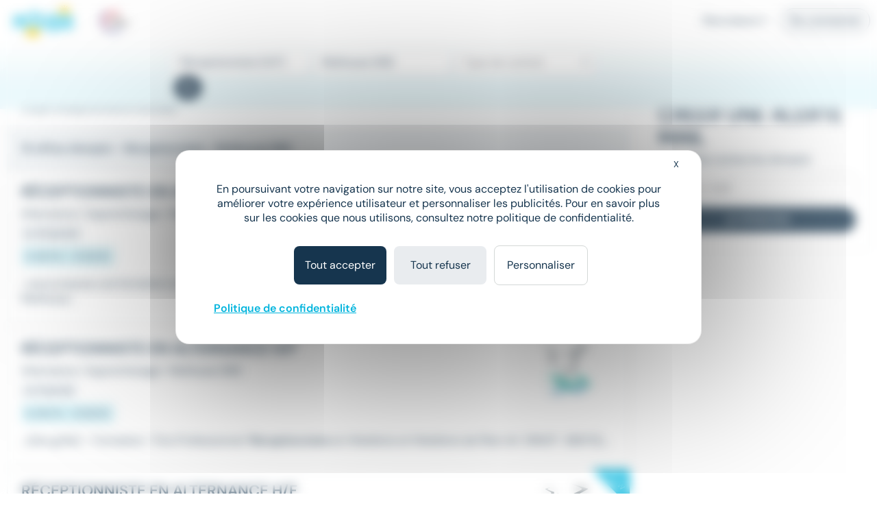

--- FILE ---
content_type: text/html; charset=utf-8
request_url: https://www.meteojob.com/Mulhouse-(68)-Emploi-R%C3%A9ceptionniste
body_size: 10585
content:
<!DOCTYPE html><html lang="fr" xml:lang="fr" data-app-context="METEOJOB" xmlns="http://www.w3.org/1999/xhtml"><head><script src="https://tarteaucitron.io/load.js?domain=www.meteojob.com&uuid=b01c9509504b9df5fd3661c57eeecb72a19c5201"></script><script>
        
            tarteaucitron.services["cc-custom-cookie-functional"] = {
                "key": "cc-custom-cookie-functional",
                "type": "other",
                "name": "Functional cookies (personalisation) - Cleverconnect",
                "needConsent": true,
                "cookies": ['pll_language&#x27;,&#x27;tracking_utmsource&#x27;,&#x27;tracking_utmmedium&#x27;,&#x27;tracking_utmcampaign&#x27;,&#x27;web_user_id'],
                "readmoreLink": "/jobs/cookie-consent",
                "js": function () {
                    "use strict";
                    // When user allow cookie
                },
                "fallback": function () {
                    "use strict";
                    // when use deny cookie
                }
            };
            (tarteaucitron.job = tarteaucitron.job || []).push("cc-custom-cookie-functional");
        
    </script><script>
    tarteaucitron.openConsentModal = () => {
        if(document.getElementById('tarteaucitronManager')) {
            document.getElementById('tarteaucitronManager').click();
        }
    };
</script><script>
!function(f,b,e,v,n,t,s)
{if(f.fbq)return;n=f.fbq=function()
{n.callMethod? n.callMethod.apply(n,arguments):n.queue.push(arguments)};
if(!f._fbq)f._fbq=n;n.push=n;n.loaded=!0;n.version='2.0';
n.queue=[];t=b.createElement(e);t.async=!0;
t.src=v;s=b.getElementsByTagName(e)[0];
s.parentNode.insertBefore(t,s)}(window,document,'script','https://connect.facebook.net/en_US/fbevents.js');
fbq('init', '1792463377733884');
fbq('track', 'PageView');
</script><noscript><img height="1" width="1" src="https://www.facebook.com/tr?id=1792463377733884&ev=PageView&noscript=1"/></noscript><script type="text/javascript">(function(i,s,o,g,r,a,m){i['TrackuityObject']=r;i[r]=i[r]||function(){(i[r].q=i[r].q||[]).push(arguments)},i[r].l=1*new Date();a=s.createElement(o),m=s.getElementsByTagName(o)[0];a.async=1;a.src=g;m.parentNode.insertBefore(a,m)})(window,document,'script','//static.trackuity.com/js/snippet.min.js','tty');tty('init', {key: 'BTwWzLteHXdZjgj8zv3EnW'});tty('auto');</script><script type="text/javascript">(function(i,s,o,g,r,a,m){i['TrovitAnalyticsObject']=r;i[r]=i[r]||function(){(i[r].q=i[r].q||[]).push(arguments)},i[r].l=1*new Date();a=s.createElement(o),m=s.getElementsByTagName(o)[0];a.async=1;a.src=g;m.parentNode.insertBefore(a,m)})(window,document,'script','https://analytics.trovit.com/trovit-analytics.js','ta');ta('init', 'fr', 4, '8d7faf049ef65861988a9f7855c1ca28');</script><script type="text/javascript">
        (function (j,o,b,l,i,f,t) {
            j.jlq = [['init', { cid: '79', tid_param: 'jl_tid' }]];
            l=o.createElement('script');l.async=true;l.src=b;i=o.getElementsByTagName('head')[0];i.appendChild(l);
        })(window, document, 'https://assets.joblift.com/tr/fr.js');
</script><meta charset="utf-8"/><title>Offres Emploi Réceptionniste Mulhouse (68100) | Meteojob.com</title><meta name="viewport" content="width=device-width,initial-scale=1"/><meta http-equiv="X-UA-Compatible" content="IE=edge"/><meta property="mj:request-path" content="/portal"/><meta property="mj:request-query-string" content="what=R%C3%A9ceptionniste+(H%2FF)&amp;where=Mulhouse+(68)"/><meta property="mj:search-url" content="/jobs?what=R%C3%A9ceptionniste+(H%2FF)&amp;where=Mulhouse+(68)"/><meta name="robots" content="follow,index"/><link rel="canonical" href="https://www.meteojob.com/Mulhouse-(68)-Emploi-R%C3%A9ceptionniste"/><meta name="keywords" content="Emploi, Réceptionniste, Mulhouse (68), recrutement, carrière, offres d&#x27;emploi, Meteojob, job"/><meta name="description" content="Découvrez nos 15 Offres Emploi Réceptionniste à Mulhouse (68100) en CDI CDD, Intérim publiées sur Meteojob, premier site de Matching dans l&#x27;Emploi."/><meta name="apple-itunes-app" content="app-id=553190321" data-smart-banner-title="Meteojob" data-smart-banner-author="Meteojob" data-smart-banner-button="Télécharger"><meta name="google-play-app" content="app-id=com.meteojob.MeteojobMobile" data-smart-banner-title="Meteojob" data-smart-banner-author="Meteojob" data-smart-banner-button="Télécharger"><link rel="apple-touch-icon-precomposed" href="https://media.meteojob.com/theme/2.5/images/store-icon.png?202504301802&amp;56045fb63687158dca164238674542e90fb26395"/><link rel="android-touch-icon" href="https://media.meteojob.com/theme/2.5/images/store-icon.png?202504301802&amp;56045fb63687158dca164238674542e90fb26395"/><link id="google-play-app" rel="manifest" href="/meteojob-app/manifest.json"/><link rel="shortcut icon" type="image/png" href="https://media.meteojob.com/theme/2.5/images/favicon/favicon.png?202504301802&amp;88cbe9cbb5bd42160c39fc367b9f1190c5009ba3"/><link rel="shortcut icon" type="image/x-icon" href="https://media.meteojob.com/theme/2.5/images/favicon/favicon.ico?202504301802&amp;5ca09707b30d7b55ad2ba88e0b5eac011b62797b"/><link rel="shortcut icon" type="image/svg+xml" href="https://media.meteojob.com/theme/2.5/images/favicon/favicon.svg?202504301802&amp;67e4176ef7076b48b45110a3b3bce25bcd9347be"/><link rel="stylesheet" href="https://media.meteojob.com/theme/2.5/css/theme.css?202504301802&amp;61f515e84631b39ed7131d8a69b5879ffa2558ae"/><link rel="stylesheet" href="https://media.meteojob.com/portal/assets/stylesheets/offers.css?202504301802&amp;432be445b4b2b0adbe3d9b78630fc17cdd300aa5"/></head><body data-suggested-emails-url="/portal/api/candidate/suggested-emails" data-suggested-emails-error="Votre adresse e-mail semble erronée. Veuillez la vérifier." data-cc-custom-var="{}"><div id="global" class="METEOJOB search-result-page has-job has-location"><header id="header" role="banner" class="navbar-fixed-top has-scroll"><div id="header-sticky-container" class="top-level-container"><span class="cc-obf-link btn btn-link push-menu-toggle" role="button" tabindex="0" aria-label="Me connecter à mon espace personnel" data-push-menu="off" data-obf-link="L2NhbmRpZGF0ZS9zaWduaW4_dGFyZ2V0PS9wb3J0YWw_d2hhdD1SJWMzJWE5Y2VwdGlvbm5pc3RlJndoZXJlPU11bGhvdXNlJTJkJTI4NjglMjkmX3Jld3JpdGVk" data-event-category="CANDIDATE_LOGIN" data-event-action="Click" data-event-label="HEADER" data-cc-tracker="CLICK_LOGIN" data-test="loginHeader"><span aria-hidden="true" class="ft ft-profile"></span></span><div class="header-left-container"><a class="header-logo" href="/" title="Formation, emploi et recrutement en ligne - Meteojob: formations, offres demploi et dépôt de CV"><img data-logo-scrolling alt="Site d&#x27;offres d&#x27;emploi et Recrutement en France" src="https://media.meteojob.com/theme/2.5/images/logo.svg?202504301802&amp;fdbb0c5c6390097358f7f29e1dc8aec4868e0776"/><img data-logo-top alt="Site d&#x27;offres d&#x27;emploi et Recrutement en France" src="https://media.meteojob.com/theme/2.5/images/logo.svg?202504301802&amp;fdbb0c5c6390097358f7f29e1dc8aec4868e0776"/></a><div class="header-logo"><img class="logo-alt" alt="Made In France" srcset="https://media.meteojob.com/theme/2.5/images/made_in_france_lt.svg?202504301802&amp;7fdeb3305c4137ba516c97f37bfab554e5137075"/></div></div><div class="header-right-container"><nav role="navigation" class="header-account-zone"><div class="dropdown mright-md"><a class="dropdown-toggle cc-obf-link" role="button" data-obf-link="aHR0cHM6Ly9jb250YWN0Lm1ldGVvam9iLmNvbS8" title="Recruteurs" data-event-category="RECRUTER_EN_LIGNE" data-event-action="Click" data-event-label="HEADER" data-toggle="dropdown"> Recruteurs <span aria-hidden="true" class="fa fa-caret-down"></span></a><ul class="dropdown-menu"><li class="display-block"><span class="cc-obf-link cc-a-like" role="button" tabindex="0" title="M&#x27;identifier (déjà un compte)" data-obf-link="L2NvbXBhbnkvc2lnbmlu" data-event-category="COMPANY_LOGIN" data-event-action="Click" data-event-label="HEADER" data-cc-tracker="CLICK_LOGIN" data-cc-tracker-data="{userType: 'COMPANY'}"> Déjà client </span></li><li class="divider"></li><li class="display-block"><span class="cc-obf-link cc-a-like" role="button" tabindex="0" title="Recruter sur Meteojob" data-obf-link="aHR0cHM6Ly9jb250YWN0Lm1ldGVvam9iLmNvbS8" data-event-category="RECRUTER_EN_LIGNE" data-event-action="Click" data-event-label="HEADER"> Recruter sur Meteojob </span></li></ul></div><span class="cc-obf-link btn btn-ghost-default" role="button" tabindex="0" data-obf-link="L2NhbmRpZGF0ZS9zaWduaW4_dGFyZ2V0PS9wb3J0YWw_d2hhdD1SJWMzJWE5Y2VwdGlvbm5pc3RlJndoZXJlPU11bGhvdXNlJTJkJTI4NjglMjkmX3Jld3JpdGVk" title="Connexion en tant que candidat" data-event-category="CANDIDATE_LOGIN" data-event-action="Click" data-event-label="HEADER" data-cc-tracker="CLICK_LOGIN" data-cc-tracker-data="{userType: 'CANDIDATE'}"> Se connecter </span></nav></div></div><section id="header-top-container" class="collapse in"><div class="container-fluid top-level-container"><div class="row"><div class="mj-column-content-wrapper"><div class="mj-column-content"><ul class="header-links"></ul></div></div></div></div></section><section id="header-bottom-container"><div class="container-fluid top-level-container"><div class="row"><div class="mj-column-content-wrapper"><div class="mj-column-content"><div class="header-search-form" role="search"><button class="header-search-form-toggle btn btn-secondary btn-lg" data-event-action="Click" data-event-label="DISPLAY_SEARCH_FORM" data-target="#search-modal" data-event-action="Click"><span aria-hidden="true" class="fa fa-search"></span> Votre prochain job </button><form action="/jobsearch/offers" method="GET" class="hide-search-form"><fieldset><legend class="sr-only">Rechercher des offres</legend><div class="inputs-wrapper"><div class="row"><div class="col-md-4 form-group query-column"><input name="what" type="text" data-api-root="/api" data-lang="fr" data-initial-value="R&eacute;ceptionniste (H/F)" class="form-control" title="Saisir un métier ou une entreprise" aria-label="Poste" placeholder="Poste"/></div><div class="col-md-4 form-group location-column"><input name="where" type="text" data-api-root="/api" data-lang="fr" data-initial-value="Mulhouse (68)" class="form-control" title="Saisir un lieu" aria-label="Lieu (ex : Nantes, Essonne...)" placeholder="Lieu (ex : Nantes, Essonne...)"/></div><div class="col-md-4 form-group contracts-column"><select name="contracts" data-api-root="/api" data-initial-value="" class="form-control" aria-label="Sélectionner un ou plusieurs types de contrat" title="Type de contrat" data-width="100%" data-lang="fr" multiple></select><div data-placeholder="contracts" class="btn-group bootstrap-select show-tick form-control" style="width: 100%;"><button type="button" class="btn dropdown-toggle btn-default" data-toggle="dropdown" title="Type de contrat" aria-expanded="false"><span class="filter-option pull-left">Type de contrat</span> &nbsp; <span class="bs-caret"><span class="caret"></span></span></button></div></div></div></div><div class="search-form-submit"><button type="submit" class="btn btn-primary"><span aria-hidden="true" class="fa fa-search"></span><span class="sr-only">Rechercher</span></button></div><button class="btn btn-primary search-form-submit-responsive" type="submit" data-event-category="RECHERCHE" data-event-action="Click" data-event-label="SEARCH_BAR"><span aria-hidden="true" class="fa fa-search"></span> Rechercher </button></fieldset></form></div></div></div></div></div></section></header><div id="header-push-menu" data-position="top"></div><div id="main" class=""><div id="mj-main-container" class="top-level-container container-fluid"><div class="row"><main class="mj-column-content-wrapper no-sidebar-left"><div class="mj-column-content"><h1 class="mj-block">Emploi Réceptionniste à Mulhouse</h1><div id="portalJobLocation" class="result-info container-fluid"><p class="h5 nombot font-weight-bold"><b><span> 15 offres d'emploi </span> - R&eacute;ceptionniste - Mulhouse (68) </b></p></div><div class="result-content"><ul class="mj-offers-list"><li><article class="mj-offer " data-id="50762224"><header class="clearfix"><div class="logo "><span><img src="/images/4/6/8/29864_IMAGE_SMALL.png?1643887003000" loading="lazy" height="80" alt="Académie Du Tourisme" data-toggle="tooltip" title="Entreprise : Académie Du Tourisme" data-container=".mj-offer" width="135"/></span></div><div class="header-data"><h2 class="title">Réceptionniste en Alternance H/F</h2><div class="info"><ul class="list-unstyled"><li><h3>Alternance / Apprentissage</h3></li><li><h3><span>•</span>Mulhouse (68) </span></h3></li></ul></div><div class="tags"><div class="published-date">Le 23 janvier</div><div class="job-salary"> 9 297 € - 21 621 € </div></div></div></header><div class="preview-wrapper"><div class="preview"> ...vous propose une formation en alternance pour devenir <strong class="highlighted">Réceptionniste</strong>&#32;avec notre entreprise partenaire Campanile Mulhouse... </div></div><div class="new-tag"><span>New</span></div><a class="block-link" href="https://www.meteojob.com/candidat/offres/offre-d-emploi-receptionniste-h-f-mulhouse-grand-est-alternance-apprentissage-50762224" title="Réceptionniste H/F - Académie Du Tourisme"></a></article></li><li><article class="mj-offer " data-id="47901153"><header class="clearfix"><div class="logo "><span><img src="/images/4/6/8/29864_IMAGE_SMALL.png?1643887003000" loading="lazy" height="80" alt="Académie Du Tourisme" data-toggle="tooltip" title="Entreprise : Académie Du Tourisme" data-container=".mj-offer" width="135"/></span></div><div class="header-data"><h2 class="title">Réceptionniste en Alternance H/F</h2><div class="info"><ul class="list-unstyled"><li><h3>Alternance / Apprentissage</h3></li><li><h3><span>•</span>Mulhouse (68) </span></h3></li></ul></div><div class="tags"><div class="published-date">Le 9 janvier</div><div class="job-salary"> 9 297 € - 21 621 € </div></div></div></header><div class="preview-wrapper"><div class="preview"> ...(lien grille) - Formation : Titre Professionnel '<strong class="highlighted">Réceptionniste</strong>&#32;en Hôtellerie et Hôtellerie de Plein Air' (RNCP : 38870),... </div></div><a class="block-link" href="https://www.meteojob.com/candidat/offres/offre-d-emploi-receptionniste-h-f-mulhouse-grand-est-alternance-apprentissage-47901153" title="Réceptionniste H/F - Académie Du Tourisme"></a></article></li><li><article class="mj-offer " data-id="50762226"><header class="clearfix"><div class="logo "><span><img src="/images/4/6/8/29864_IMAGE_SMALL.png?1643887003000" loading="lazy" height="80" alt="Académie Du Tourisme" data-toggle="tooltip" title="Entreprise : Académie Du Tourisme" data-container=".mj-offer" width="135"/></span></div><div class="header-data"><h2 class="title">Réceptionniste en Alternance H/F</h2><div class="info"><ul class="list-unstyled"><li><h3>Alternance / Apprentissage</h3></li><li><h3><span>•</span>Saint-Louis (68) </span></h3></li></ul></div><div class="tags"><div class="published-date">Le 23 janvier</div><div class="job-salary"> 9 297 € - 21 621 € </div></div></div></header><div class="preview-wrapper"><div class="preview"> ...de l'apprentissage - Formation : Titre Professionnel '<strong class="highlighted">Réceptionniste</strong>&#32;en Hôtellerie et Hôtellerie de Plein Air' (RNCP n°38870),... </div></div><div class="new-tag"><span>New</span></div><a class="block-link" href="https://www.meteojob.com/candidat/offres/offre-d-emploi-receptionniste-h-f-saint-louis-grand-est-alternance-apprentissage-50762226" title="Réceptionniste H/F - Académie Du Tourisme"></a></article></li><li><article class="mj-offer " data-id="47901149"><header class="clearfix"><div class="logo "><span><img src="/images/4/6/8/29864_IMAGE_SMALL.png?1643887003000" loading="lazy" height="80" alt="Académie Du Tourisme" data-toggle="tooltip" title="Entreprise : Académie Du Tourisme" data-container=".mj-offer" width="135"/></span></div><div class="header-data"><h2 class="title">Réceptionniste en Alternance H/F</h2><div class="info"><ul class="list-unstyled"><li><h3>Alternance / Apprentissage</h3></li><li><h3><span>•</span>Riedisheim (68) </span></h3></li></ul></div><div class="tags"><div class="published-date">Le 9 janvier</div><div class="job-salary"> 9 297 € - 21 621 € </div></div></div></header><div class="preview-wrapper"><div class="preview"> ...vous propose une formation en alternance pour devenir <strong class="highlighted">Réceptionniste</strong>. Bénéficiez de notre réseau de partenaires et d'un... </div></div><a class="block-link" href="https://www.meteojob.com/candidat/offres/offre-d-emploi-receptionniste-h-f-riedisheim-grand-est-alternance-apprentissage-47901149" title="Réceptionniste H/F - Académie Du Tourisme"></a></article></li><li><article class="mj-offer " data-id="47920648"><header class="clearfix"><div class="logo "><span><img src="/images/4/6/8/29864_IMAGE_SMALL.png?1643887003000" loading="lazy" height="80" alt="Académie Du Tourisme" data-toggle="tooltip" title="Entreprise : Académie Du Tourisme" data-container=".mj-offer" width="135"/></span></div><div class="header-data"><h2 class="title">Réceptionniste en Alternance H/F</h2><div class="info"><ul class="list-unstyled"><li><h3>Alternance / Apprentissage</h3></li><li><h3><span>•</span>Illzach (68) </span></h3></li></ul></div><div class="tags"><div class="published-date">Le 9 janvier</div><div class="job-salary"> 9 297 € - 21 621 € </div></div></div></header><div class="preview-wrapper"><div class="preview"> ...vous propose une formation en alternance pour devenir <strong class="highlighted">Réceptionniste</strong>. Bénéficiez de notre réseau de partenaires et d'un... </div></div><a class="block-link" href="https://www.meteojob.com/candidat/offres/offre-d-emploi-receptionniste-h-f-illzach-grand-est-alternance-apprentissage-47920648" title="Réceptionniste H/F - Académie Du Tourisme"></a></article></li><li><div class="mail-alert mj-offer" data-mj-collapse-trigger="push_content"><p><i class="fa fa-envelope"></i>Créer une alerte mail <strong>Emploi - Réceptionniste - Mulhouse (68)</strong></p><form action="/portal/api/candidate/auto-sign-up" method="POST" class="mail-alert-form" id="job-location-alert-form" data-auto-signup="search"><div class="input-fields"><div class="collapse"><div class="row mtop-lg "><div class="col-sm-6"><div class="form-group "><div class="input-decorator"><input type="email" id="email" name="email" value="" placeholder="Votre e-mail" data-parsley-remote-validator="login" data-parsley-remote="" class="form-control" required=""/></div></div></div><div class="col-sm-6"><div class="form-group "><div class="input-decorator"><input type="text" id="firstName" name="firstName" value="" pattern="^([a-zA-Z0-9]|[à-üÀ-Ü]|[- ’&#x27;])+$" placeholder="Prénom" class="form-control" required="" maxlength="50"/></div></div></div></div><div class="row"><div class="col-sm-6"><div class="form-group "><div class="input-decorator"><input type="text" id="lastName" name="lastName" value="" pattern="^([a-zA-Z0-9]|[à-üÀ-Ü]|[- ’&#x27;])+$" placeholder="Nom" class="form-control" required="" maxlength="50"/></div></div></div><div class="col-sm-6"><div class="form-group "><div class="input-decorator"><input type="password" id="password" name="password" value="" minlength="4" placeholder="Choisissez votre mot de passe" class="form-control" required="" maxlength="15"/></div></div></div></div><div class="form-group form-group-table text-justify cgu mbot-md"><span>En cliquant sur "Je confirme", j'accepte les <span class="cc-obf-link cc-a-like link-subtle" role="button" tabindex="0" data-obf-link="L2NvbmRpdGlvbnM" target="_blank">conditions générales</span> pour créer mon compte, bénéficier des services de matching et postuler aux offres</span></div><div class="cf-turnstile cc-recaptcha" data-sitekey="0x4AAAAAAAwjv7IdQj_X3724" data-size="invisible" data-refresh-expired="never" data-execution="execute" data-callback="onAlertCreationCaptchaResolved-job-location-alert-form"></div></div></div><a class="btn btn-primary" role="button" tabindex="0" data-hook-remove-attr-recaptcha="disabled" disabled="true" data-loading-text="Envoi en cours...">Recevoir les offres</a><button type="submit" class="btn btn-primary form-control collapse confirm mtop-md" data-hook-remove-attr-recaptcha="disabled" disabled="true" data-loading-text="Envoi en cours...">Je confirme</button></form></div></li><li><article class="mj-offer " data-id="51363930"><header class="clearfix"><div class="logo "><span><img src="/images/2/4/5/29542_IMAGE_SMALL.png?1651132788000" loading="lazy" height="80" alt="Slash Interim" data-toggle="tooltip" title="Entreprise : Slash Interim" data-container=".mj-offer" width="135"/></span></div><div class="header-data"><h2 class="title">Réceptionniste - H/F</h2><div class="info"><ul class="list-unstyled"><li><h3>Intérim</h3></li><li><h3><span>•</span>Colmar (68) </span></h3></li></ul></div><div class="tags"><div class="published-date">Il y a 5 heures</div></div></div></header><div class="preview-wrapper"><div class="preview"> ...et de l'allemand, - Expérience préalable en tant que <strong class="highlighted">réceptionniste</strong>, idéalement dans un environnement haut de gamme, -... </div></div><div class="new-tag"><span>New</span></div><a class="block-link" href="https://www.meteojob.com/candidat/offres/offre-d-emploi-receptionniste-h-f-colmar-grand-est-recrutement-et-placement-interim-51363930" title="Réceptionniste H/F - Slash Interim"></a></article></li><li><article class="mj-offer " data-id="50762225"><header class="clearfix"><div class="logo "><span><img src="/images/4/6/8/29864_IMAGE_SMALL.png?1643887003000" loading="lazy" height="80" alt="Académie Du Tourisme" data-toggle="tooltip" title="Entreprise : Académie Du Tourisme" data-container=".mj-offer" width="135"/></span></div><div class="header-data"><h2 class="title">Réceptionniste en Alternance H/F</h2><div class="info"><ul class="list-unstyled"><li><h3>Alternance / Apprentissage</h3></li><li><h3><span>•</span>Colmar (68) </span></h3></li></ul></div><div class="tags"><div class="published-date">Le 23 janvier</div><div class="job-salary"> 9 297 € - 21 621 € </div></div></div></header><div class="preview-wrapper"><div class="preview"> ...vous propose une formation en alternance pour devenir <strong class="highlighted">Réceptionniste</strong>&#32;avec notre entreprise partenaire Campanile Mulhouse... </div></div><div class="new-tag"><span>New</span></div><a class="block-link" href="https://www.meteojob.com/candidat/offres/offre-d-emploi-receptionniste-h-f-colmar-grand-est-alternance-apprentissage-50762225" title="Réceptionniste H/F - Académie Du Tourisme"></a></article></li><li><article class="mj-offer " data-id="51213557"><header class="clearfix"><div class="logo "><span><img src="/images/4/6/8/29864_IMAGE_SMALL.png?1643887003000" loading="lazy" height="80" alt="Académie Du Tourisme" data-toggle="tooltip" title="Entreprise : Académie Du Tourisme" data-container=".mj-offer" width="135"/></span></div><div class="header-data"><h2 class="title">Réceptionniste en Alternance H/F</h2><div class="info"><ul class="list-unstyled"><li><h3>Alternance / Apprentissage</h3></li><li><h3><span>•</span>Belfort (90) </span></h3></li></ul></div><div class="tags"><div class="published-date">Le 21 janvier</div><div class="job-salary"> 9 297 € - 21 621 € </div></div></div></header><div class="preview-wrapper"><div class="preview"> ...de l'apprentissage - Formation : Titre Professionnel '<strong class="highlighted">Réceptionniste</strong>&#32;en Hôtellerie et Hôtellerie de Plein Air' (RNCP n°38870),... </div></div><a class="block-link" href="https://www.meteojob.com/candidat/offres/offre-d-emploi-receptionniste-h-f-belfort-bourgogne-franche-comte-alternance-apprentissage-51213557" title="Réceptionniste H/F - Académie Du Tourisme"></a></article></li><li><article class="mj-offer " data-id="50584321"><header class="clearfix"><div class="logo "><span><img src="/images/3/9/9/30993_IMAGE_SMALL.png?1650616617000" loading="lazy" height="80" alt="Relais &amp; Châteaux" data-toggle="tooltip" title="Entreprise : Relais &amp; Châteaux" data-container=".mj-offer" width="135"/></span></div><div class="header-data"><h2 class="title">Réceptionniste confirmée du Chambard***** Relais&amp;Châteaux</h2><div class="info"><ul class="list-unstyled"><li><h3>CDD</h3></li><li><h3><span>•</span>Kaysersberg Vignoble (68) </span></h3></li></ul></div><div class="tags"><div class="published-date">Le 19 janvier</div></div></div></header><div class="preview-wrapper"><div class="preview"> .../ CDD Heures semaines : 43 heures Mission : En tant que <strong class="highlighted">Réceptionniste</strong>&#32;au sein de notre hôtel SPA ***** , vous jouez un rôle clé... </div></div><a class="block-link" href="https://www.meteojob.com/candidat/offres/offre-d-emploi-receptionniste-h-f-kaysersberg-vignoble-grand-est-cdd-50584321" title="Réceptionniste H/F - Relais &amp; Châteaux"></a></article></li><li><article class="mj-offer " data-id="51213532"><header class="clearfix"><div class="logo "><span><img src="/images/4/6/8/29864_IMAGE_SMALL.png?1643887003000" loading="lazy" height="80" alt="Académie Du Tourisme" data-toggle="tooltip" title="Entreprise : Académie Du Tourisme" data-container=".mj-offer" width="135"/></span></div><div class="header-data"><h2 class="title">Réceptionniste en alternance H/F</h2><div class="info"><ul class="list-unstyled"><li><h3>Alternance / Apprentissage</h3></li><li><h3><span>•</span>Audincourt (25) </span></h3></li></ul></div><div class="tags"><div class="published-date">Le 21 janvier</div><div class="job-salary"> 9 297 € - 21 621 € </div></div></div></header><div class="preview-wrapper"><div class="preview"> ...Durée : 12 mois Diplôme préparé : Titre Professionnel <strong class="highlighted">Réceptionniste</strong>&#32;en Hôtellerie / HPA (RNCP 38870) Avantage : logement... </div></div><a class="block-link" href="https://www.meteojob.com/candidat/offres/offre-d-emploi-receptionniste-h-f-audincourt-bourgogne-franche-comte-alternance-apprentissage-51213532" title="Réceptionniste H/F - Académie Du Tourisme"></a></article></li><li><article class="mj-offer " data-id="51213543"><header class="clearfix"><div class="logo "><span><img src="/images/4/6/8/29864_IMAGE_SMALL.png?1643887003000" loading="lazy" height="80" alt="Académie Du Tourisme" data-toggle="tooltip" title="Entreprise : Académie Du Tourisme" data-container=".mj-offer" width="135"/></span></div><div class="header-data"><h2 class="title">Réceptionniste en Alternance H/F</h2><div class="info"><ul class="list-unstyled"><li><h3>Alternance / Apprentissage</h3></li><li><h3><span>•</span>Héricourt (70) </span></h3></li></ul></div><div class="tags"><div class="published-date">Le 21 janvier</div><div class="job-salary"> 9 297 € - 21 621 € </div></div></div></header><div class="preview-wrapper"><div class="preview"> ...: apprentissage - Durée : 9 mois - Diplôme préparé : TP <strong class="highlighted">Réceptionniste</strong>&#32;en Hôtellerie & HPA - Début de formation : 02 mars 2026 -... </div></div><a class="block-link" href="https://www.meteojob.com/candidat/offres/offre-d-emploi-receptionniste-h-f-hericourt-bourgogne-franche-comte-alternance-apprentissage-51213543" title="Réceptionniste H/F - Académie Du Tourisme"></a></article></li><li><article class="mj-offer " data-id="51213555"><header class="clearfix"><div class="logo "><span><img src="/images/4/6/8/29864_IMAGE_SMALL.png?1643887003000" loading="lazy" height="80" alt="Académie Du Tourisme" data-toggle="tooltip" title="Entreprise : Académie Du Tourisme" data-container=".mj-offer" width="135"/></span></div><div class="header-data"><h2 class="title">Réceptionniste en Alternance H/F</h2><div class="info"><ul class="list-unstyled"><li><h3>Alternance / Apprentissage</h3></li><li><h3><span>•</span>Montbéliard (25) </span></h3></li></ul></div><div class="tags"><div class="published-date">Le 21 janvier</div><div class="job-salary"> 9 297 € - 21 621 € </div></div></div></header><div class="preview-wrapper"><div class="preview"> ...de l'apprentissage - Formation : Titre Professionnel '<strong class="highlighted">Réceptionniste</strong>&#32;en Hôtellerie et Hôtellerie de Plein Air' (RNCP n°38870),... </div></div><a class="block-link" href="https://www.meteojob.com/candidat/offres/offre-d-emploi-receptionniste-h-f-montbeliard-bourgogne-franche-comte-alternance-apprentissage-51213555" title="Réceptionniste H/F - Académie Du Tourisme"></a></article></li><li><article class="mj-offer " data-id="50762234"><header class="clearfix"><div class="logo "><span><img src="/images/4/6/8/29864_IMAGE_SMALL.png?1643887003000" loading="lazy" height="80" alt="Académie Du Tourisme" data-toggle="tooltip" title="Entreprise : Académie Du Tourisme" data-container=".mj-offer" width="135"/></span></div><div class="header-data"><h2 class="title">Réceptionniste en Alternance H/F</h2><div class="info"><ul class="list-unstyled"><li><h3>Alternance / Apprentissage</h3></li><li><h3><span>•</span>Gérardmer (88) </span></h3></li></ul></div><div class="tags"><div class="published-date">Le 23 janvier</div><div class="job-salary"> 9 297 € - 21 621 € </div></div></div></header><div class="preview-wrapper"><div class="preview"> ...de l'apprentissage - Formation : Titre Professionnel '<strong class="highlighted">Réceptionniste</strong>&#32;en Hôtellerie et Hôtellerie de Plein Air' (RNCP n°38870),... </div></div><div class="new-tag"><span>New</span></div><a class="block-link" href="https://www.meteojob.com/candidat/offres/offre-d-emploi-receptionniste-h-f-gerardmer-grand-est-alternance-apprentissage-50762234" title="Réceptionniste H/F - Académie Du Tourisme"></a></article></li><li><article class="mj-offer " data-id="51311611"><header class="clearfix"><div class="logo "><span><img src="/images/9/4/1/18149_18969_IMAGE_SMALL.png?1651235504000" loading="lazy" height="80" alt="TEMPORIS" data-toggle="tooltip" title="Entreprise : TEMPORIS" data-container=".mj-offer" width="135"/></span></div><div class="header-data"><h2 class="title">Réceptionnaire en équipe de nuit</h2><div class="info"><ul class="list-unstyled"><li><h3>Intérim</h3></li><li><h3><span>•</span>Niederhergheim (68) </span></h3></li></ul></div><div class="tags"><div class="published-date">Le 24 janvier</div><div class="job-salary"> À partir de 12,08 € par heure </div></div></div></header><div class="preview-wrapper"><div class="preview"> Notre agence d'emploi Temporis Sélestat, spécialiste de l'emploi et du recrutement, est une équipe à l'écoute, professionnelle et... </div></div><div class="new-tag"><span>New</span></div><a class="block-link" href="https://www.meteojob.com/candidat/offres/offre-d-emploi-receptionnaire-de-nuit-h-f-niederhergheim-grand-est-autres-interim-51311611" title="Réceptionnaire de nuit H/F - TEMPORIS"></a></article></li><li><article class="mj-offer " data-id="49755185"><header class="clearfix"><div class="logo "><span><img src="/images/9/4/1/18149_18969_IMAGE_SMALL.png?1651235504000" loading="lazy" height="80" alt="TEMPORIS" data-toggle="tooltip" title="Entreprise : TEMPORIS" data-container=".mj-offer" width="135"/></span></div><div class="header-data"><h2 class="title">Réceptionnaire en équipe 2x8</h2><div class="info"><ul class="list-unstyled"><li><h3>Intérim</h3></li><li><h3><span>•</span>Niederhergheim (68) </span></h3></li></ul></div><div class="tags"><div class="published-date">Le 10 janvier</div><div class="job-salary"> À partir de 12,02 € par heure </div></div></div></header><div class="preview-wrapper"><div class="preview"> Notre agence d'emploi Temporis Sélestat, spécialiste de l'emploi et du recrutement, est une équipe à l'écoute, professionnelle et... </div></div><a class="block-link" href="https://www.meteojob.com/candidat/offres/offre-d-emploi-receptionnaire-de-nuit-h-f-niederhergheim-grand-est-autres-interim-49755185" title="Réceptionnaire de nuit H/F - TEMPORIS"></a></article></li></ul></div><div class="suggested-search mj-block"><h2 class="mj-title-small">L&#x27;emploi de Réceptionniste en Grand Est</h2><ul class="links-list nombot clearfix"><li class="col-xs-12 col-md-6"><i class="fa fa-chevron-right"></i><a href="/Charleville-M%C3%A9zi%C3%A8res-(08)-Emploi-R%C3%A9ceptionniste" title="Offres d&#x27;emploi Réceptionniste Charleville-Mézières"> Emploi Réceptionniste Charleville-Mézières </a></li><li class="col-xs-12 col-md-6"><i class="fa fa-chevron-right"></i><a href="/Colmar-(68)-Emploi-R%C3%A9ceptionniste" title="Offres d&#x27;emploi Réceptionniste Colmar"> Emploi Réceptionniste Colmar </a></li><li class="col-xs-12 col-md-6"><i class="fa fa-chevron-right"></i><a href="/Commercy-(55)-Emploi-R%C3%A9ceptionniste" title="Offres d&#x27;emploi Réceptionniste Commercy"> Emploi Réceptionniste Commercy </a></li><li class="col-xs-12 col-md-6"><i class="fa fa-chevron-right"></i><a href="/%C3%89pernay-(51)-Emploi-R%C3%A9ceptionniste" title="Offres d&#x27;emploi Réceptionniste Épernay"> Emploi Réceptionniste Épernay </a></li><li class="col-xs-12 col-md-6"><i class="fa fa-chevron-right"></i><a href="/%C3%89pinal-(88)-Emploi-R%C3%A9ceptionniste" title="Offres d&#x27;emploi Réceptionniste Épinal"> Emploi Réceptionniste Épinal </a></li><li class="col-xs-12 col-md-6"><i class="fa fa-chevron-right"></i><a href="/Laxou-(54)-Emploi-R%C3%A9ceptionniste" title="Offres d&#x27;emploi Réceptionniste Laxou"> Emploi Réceptionniste Laxou </a></li><li class="col-xs-12 col-md-6"><i class="fa fa-chevron-right"></i><a href="/Reims-(51)-Emploi-R%C3%A9ceptionniste" title="Offres d&#x27;emploi Réceptionniste Reims"> Emploi Réceptionniste Reims </a></li><li class="col-xs-12 col-md-6"><i class="fa fa-chevron-right"></i><a href="/Romilly-Sur-Seine-(10)-Emploi-R%C3%A9ceptionniste" title="Offres d&#x27;emploi Réceptionniste Romilly-sur-Seine"> Emploi Réceptionniste Romilly-sur-Seine </a></li><li class="col-xs-12 col-md-6"><i class="fa fa-chevron-right"></i><a href="/Saint-Dizier-(52)-Emploi-R%C3%A9ceptionniste" title="Offres d&#x27;emploi Réceptionniste Saint-Dizier"> Emploi Réceptionniste Saint-Dizier </a></li><li class="col-xs-12 col-md-6"><i class="fa fa-chevron-right"></i><a href="/Sedan-(08)-Emploi-R%C3%A9ceptionniste" title="Offres d&#x27;emploi Réceptionniste Sedan"> Emploi Réceptionniste Sedan </a></li><li class="col-xs-12 col-md-6"><i class="fa fa-chevron-right"></i><a href="/Tinqueux-(51)-Emploi-R%C3%A9ceptionniste" title="Offres d&#x27;emploi Réceptionniste Tinqueux"> Emploi Réceptionniste Tinqueux </a></li><li class="col-xs-12 col-md-6"><i class="fa fa-chevron-right"></i><a href="/Verdun-(55)-Emploi-R%C3%A9ceptionniste" title="Offres d&#x27;emploi Réceptionniste Verdun"> Emploi Réceptionniste Verdun </a></li></ul></div><div class="suggested-search mj-block"><h2 class="mj-title-small">L&#x27;emploi par métier à Mulhouse</h2><ul class="links-list nombot clearfix"><li class="col-xs-12 col-md-6"><i class="fa fa-chevron-right"></i><a href="/Mulhouse-(68)-Emploi-Assistant-Gouvernant" title="Offres d&#x27;emploi Assistant gouvernant Mulhouse"> Emploi Assistant gouvernant Mulhouse </a></li><li class="col-xs-12 col-md-6"><i class="fa fa-chevron-right"></i><a href="/Mulhouse-(68)-Emploi-Gouvernant" title="Offres d&#x27;emploi Gouvernant Mulhouse"> Emploi Gouvernant Mulhouse </a></li><li class="col-xs-12 col-md-6"><i class="fa fa-chevron-right"></i><a href="/Mulhouse-(68)-Emploi-Gouvernant-Chez-Un-Particulier" title="Offres d&#x27;emploi Gouvernant chez un particulier Mulhouse"> Emploi Gouvernant chez un particulier Mulhouse </a></li></ul></div><div class="suggested-search mj-block"><h2 class="mj-title-small">L&#x27;emploi par métier dans le domaine Hôtellerie</h2><ul class="links-list nombot clearfix"><li class="col-xs-12 col-md-6"><i class="fa fa-chevron-right"></i><a href="/Emploi-Employ%C3%A9-D%27%C3%89tage" title="Offres d&#x27;emploi Employé d&#x27;étage"> Emploi Employé d&#x27;étage </a></li><li class="col-xs-12 col-md-6"><i class="fa fa-chevron-right"></i><a href="/Emploi-Employ%C3%A9-H%C3%B4telier-D%27%C3%89tage" title="Offres d&#x27;emploi Employé hôtelier d&#x27;étage"> Emploi Employé hôtelier d&#x27;étage </a></li><li class="col-xs-12 col-md-6"><i class="fa fa-chevron-right"></i><a href="/Emploi-Femme-De-Chambre" title="Offres d&#x27;emploi Femme de chambre"> Emploi Femme de chambre </a></li><li class="col-xs-12 col-md-6"><i class="fa fa-chevron-right"></i><a href="/Emploi-Gouvernant" title="Offres d&#x27;emploi Gouvernant"> Emploi Gouvernant </a></li><li class="col-xs-12 col-md-6"><i class="fa fa-chevron-right"></i><a href="/Emploi-Ling%C3%A8re" title="Offres d&#x27;emploi Lingère"> Emploi Lingère </a></li><li class="col-xs-12 col-md-6"><i class="fa fa-chevron-right"></i><a href="/Emploi-Ma%C3%AEtre-D%27H%C3%B4tel" title="Offres d&#x27;emploi Maître d&#x27;hôtel"> Emploi Maître d&#x27;hôtel </a></li><li class="col-xs-12 col-md-6"><i class="fa fa-chevron-right"></i><a href="/Emploi-R%C3%A9ceptionniste" title="Offres d&#x27;emploi Réceptionniste"> Emploi Réceptionniste </a></li><li class="col-xs-12 col-md-6"><i class="fa fa-chevron-right"></i><a href="/Emploi-Responsable-De-Salle" title="Offres d&#x27;emploi Responsable de salle"> Emploi Responsable de salle </a></li></ul></div><div class="suggested-search mj-block"><h2 class="mj-title-small">L&#x27;emploi par ville en Grand Est</h2><ul class="links-list nombot clearfix"><li class="col-xs-12 col-md-6"><i class="fa fa-chevron-right"></i><a href="/Ch%C3%A2lons-En-Champagne-(51)-Emploi" title="Offres d&#x27;emploi Châlons-en-Champagne"> Emploi Châlons-en-Champagne </a></li><li class="col-xs-12 col-md-6"><i class="fa fa-chevron-right"></i><a href="/Colmar-(68)-Emploi" title="Offres d&#x27;emploi Colmar"> Emploi Colmar </a></li><li class="col-xs-12 col-md-6"><i class="fa fa-chevron-right"></i><a href="/Metz-(57)-Emploi" title="Offres d&#x27;emploi Metz"> Emploi Metz </a></li><li class="col-xs-12 col-md-6"><i class="fa fa-chevron-right"></i><a href="/Mulhouse-(68)-Emploi" title="Offres d&#x27;emploi Mulhouse"> Emploi Mulhouse </a></li><li class="col-xs-12 col-md-6"><i class="fa fa-chevron-right"></i><a href="/Nancy-(54)-Emploi" title="Offres d&#x27;emploi Nancy"> Emploi Nancy </a></li><li class="col-xs-12 col-md-6"><i class="fa fa-chevron-right"></i><a href="/Reims-(51)-Emploi" title="Offres d&#x27;emploi Reims"> Emploi Reims </a></li><li class="col-xs-12 col-md-6"><i class="fa fa-chevron-right"></i><a href="/Strasbourg-(67)-Emploi" title="Offres d&#x27;emploi Strasbourg"> Emploi Strasbourg </a></li><li class="col-xs-12 col-md-6"><i class="fa fa-chevron-right"></i><a href="/Troyes-(10)-Emploi" title="Offres d&#x27;emploi Troyes"> Emploi Troyes </a></li></ul></div><div class="mj-block"><ol class="breadcrumb"><li><a href="https://www.meteojob.com/" title="Accueil" data-event-category="PORTAL_JOB_ADMIN3" data-event-action="HOME" data-event-label="BREADCRUMB">Accueil</a></li><li><i class="fa fa-angle-right"></i><a href="https://www.meteojob.com/offres-emploi" title="Emploi" data-event-category="PORTAL_JOB_ADMIN3" data-event-action="JOBS" data-event-label="BREADCRUMB">Emploi</a></li><li><i class="fa fa-angle-right"></i><a href="https://www.meteojob.com/emploi-hotellerie/offres-emploi-hotellerie.html" title="Offres d&#x27;emploi Hôtellerie" data-event-category="PORTAL_JOB_ADMIN3" data-event-action="CLUSTER" data-event-label="BREADCRUMB">Emploi Hôtellerie</a></li><li><i class="fa fa-angle-right"></i><a href="https://www.meteojob.com/Emploi-R%C3%A9ceptionniste" title="Offres d&#x27;emploi Réceptionniste" data-event-category="PORTAL_JOB_ADMIN3" data-event-action="JOB" data-event-label="BREADCRUMB">Emploi Réceptionniste</a></li><li><i class="fa fa-angle-right"></i> Emploi Réceptionniste Mulhouse </li></ol><script type="application/ld+json">
          {"@context":"https://schema.org","@type":"BreadcrumbList","name":"Fil d'ariane","itemListElement":[{"@type":"ListItem","name":"Accueil","position":1,"item":"https://www.meteojob.com/"},{"@type":"ListItem","name":"Emploi","position":2,"item":"https://www.meteojob.com/offres-emploi"},{"@type":"ListItem","name":"Emploi Hôtellerie","position":3,"item":"https://www.meteojob.com/emploi-hotellerie/offres-emploi-hotellerie.html"},{"@type":"ListItem","name":"Emploi Réceptionniste","position":4,"item":"https://www.meteojob.com/Emploi-R%C3%A9ceptionniste"},{"@type":"ListItem","name":"Emploi Réceptionniste Mulhouse","position":5}]}
        </script></div></div></main><aside class="mj-column-right"><div id="right-menu" class="visible-mobile"><div class="mj-block mail-alert right-block" data-mj-collapse-trigger="push_right"><div class="mj-title">Créer une alerte mail</div><p>pour cette recherche d&#x27;emploi</p><form action="/portal/api/candidate/auto-sign-up" method="POST" class="mail-alert-form" id="job-location-alert-form" data-auto-signup="search"><div class="input-fields"><div class="form-group "><div class="input-decorator"><input type="email" id="email" name="email" value="" placeholder="Votre e-mail" data-parsley-remote-validator="login" data-register-email="" data-parsley-remote="" class="form-control" required=""/></div></div><div class="collapse"><div class="row "><div class="col-sm-12"><div class="form-group "><div class="input-decorator"><input type="text" id="firstName" name="firstName" value="" pattern="^([a-zA-Z0-9]|[à-üÀ-Ü]|[- ’&#x27;])+$" placeholder="Prénom" class="form-control" required="" maxlength="50"/></div></div></div></div><div class="row"><div class="col-sm-12"><div class="form-group "><div class="input-decorator"><input type="text" id="lastName" name="lastName" value="" pattern="^([a-zA-Z0-9]|[à-üÀ-Ü]|[- ’&#x27;])+$" placeholder="Nom" class="form-control" required="" maxlength="50"/></div></div></div><div class="col-sm-12"><div class="form-group "><div class="input-decorator"><input type="password" id="password" name="password" value="" minlength="4" placeholder="Choisissez votre mot de passe" class="form-control" required="" maxlength="15"/></div></div></div></div><div class="form-group form-group-table mtop-sm mbot-md cgu"><span>En cliquant sur "Je m'inscris", j'accepte les <span class="cc-obf-link cc-a-like link-subtle" role="button" tabindex="0" data-obf-link="L2NvbmRpdGlvbnM" target="_blank">conditions générales</span> pour créer mon compte, bénéficier des services de matching et postuler aux offres</span></div><div class="cf-turnstile cc-recaptcha" data-sitekey="0x4AAAAAAAwjv7IdQj_X3724" data-size="invisible" data-refresh-expired="never" data-execution="execute" data-callback="onAlertCreationCaptchaResolved-job-location-alert-form"></div></div></div><button type="submit" class="btn btn-primary form-control" data-hook-remove-attr-recaptcha="disabled" disabled="true" data-loading-text="Envoi en cours...">Je m&#x27;inscris</button></form></div></div></aside></div></div></div><footer id="footer" role=contentinfo><div class="cc-footer footer-content"><div class="cc-footer-container"><div class="cc-footer-main"><div class="cc-footer-left-container col-lg-1"><span class="cc-footer-logo-container cc-obf-link cc-a-like" role="button" tabindex="0" data-obf-link="Lw"><img src="https://media.meteojob.com/theme/2.5/images/logo.svg?202504301802&amp;fdbb0c5c6390097358f7f29e1dc8aec4868e0776" alt="Site d'offres d'emploi et Recrutement en France"></span><span class="cc-footer-bcorp-container"><img src="https://media.meteojob.com/theme/2.5/images/bcorp-certified.webp?202504301802&amp;3ab73b0ec362c40491ca250ce70a24020bde1ed7" width="35" height="59" alt="Bcorp Certification CleverConnect"></span></div><div class="cc-footer-nav-links col-lg-6"><nav class="col-lg-4"><a class="cc-footer-nav-title collapsed hidden-lg" data-target="#collapse-advisement" data-toggle="collapse" rel="nofollow" role="button" aria-expanded="false" aria-controls="collapse-advisement"><span>Conseils emploi</span><span aria-hidden="true" class="mat-icon material-symbols-outlined cc-caret-up">keyboard_arrow_up</span><span aria-hidden="true" class="mat-icon material-symbols-outlined cc-caret-down">keyboard_arrow_down</span></a><a class="cc-footer-nav-title visible-lg" rel="nofollow" role="button"><span>Conseils emploi</span></a><ul class="list-unstyled collapse" id="collapse-advisement" aria-expanded="false"><li><a href="/offres-emploi" data-event-category="OFFERS_EMPLOI" data-event-action="Click" data-event-label="FOOTER">Offres d&#x27;emploi</a></li><li><a href="/blog-emploi" data-event-category="ACTUALITES" data-event-action="Click" data-event-label="FOOTER">Blog emploi</a></li><li><a href="/fiches-metiers" data-event-category="FICHES_METIERS" data-event-action="Click" data-event-label="FOOTER">Fiches métier</a></li><li><span class="cc-obf-link cc-a-like" role="button" tabindex="0" data-obf-link="L3BhZ2VzLWVudHJlcHJpc2Vz" data-event-category="PAGES_ENTREPRISES" data-event-action="Click" data-event-label="FOOTER">Pages entreprise</span></li></ul></nav><div class="mj-separator"></div><nav class="col-lg-4"><a class="cc-footer-nav-title collapsed hidden-lg" data-target="#collapse-about" data-toggle="collapse" rel="nofollow" role="button" aria-expanded="false" aria-controls="collapse-about"><span>À propos de Meteojob</span><span aria-hidden="true" class="mat-icon material-symbols-outlined cc-caret-up">keyboard_arrow_up</span><span aria-hidden="true" class="mat-icon material-symbols-outlined cc-caret-down">keyboard_arrow_down</span></a><a class="cc-footer-nav-title visible-lg" rel="nofollow" role="button"><span>À propos de Meteojob</span></a><ul class="list-unstyled collapse" id="collapse-about" aria-expanded="false"><li><span class="cc-obf-link cc-a-like" role="button" tabindex="0" data-obf-link="aHR0cHM6Ly93d3cuY2xldmVyY29ubmVjdC5jb20vZnIvYS1wcm9wb3MvP3V0bV9zb3VyY2U9bWV0ZW9qb2ImdXRtX21lZGl1bT1yZWZlcnJhbCZ1dG1fY29udGVudD1mb290ZXI" data-event-category="WHO" data-event-action="Click" data-event-label="FOOTER" target="_blank">Qui sommes-nous&nbsp;?</span></li><li><span class="cc-obf-link cc-a-like" role="button" tabindex="0" data-obf-link="aHR0cHM6Ly93d3cuY2xldmVyY29ubmVjdC5jb20vZnI_dXRtX3NvdXJjZT1tZXRlb2pvYiZ1dG1fbWVkaXVtPXJlZmVycmFsJnV0bV9jb250ZW50PWZvb3Rlcg" data-event-category="CLEVERCONNECT" data-event-action="Click" data-event-label="FOOTER" target="_blank" target="_blank">Le Groupe CleverConnect</a></li><li><span class="cc-obf-link cc-a-like" role="button" tabindex="0" data-obf-link="aHR0cHM6Ly93d3cuY2xldmVyY29ubmVjdC5jb20vZnIvcmVzc291cmNlcy8_dHlwZT1uZXdzcm9vbSZ1dG1fc291cmNlPW1ldGVvam9iJnV0bV9tZWRpdW09cmVmZXJyYWwmdXRtX2NvbnRlbnQ9Zm9vdGVy" data-event-category="PRESSE" data-event-action="Click" data-event-label="FOOTER" target="_blank" target="_blank">Espace presse</a></li><li><span class="cc-obf-link cc-a-like" role="button" tabindex="0" data-obf-link="L2xlZ2Fs" data-event-category="INFO_LEGALES" data-event-action="Click" data-event-label="FOOTER">Informations légales</span></li><li><span class="cc-obf-link cc-a-like" role="button" tabindex="0" data-obf-link="L2NvbmRpdGlvbnM" data-event-category="CONDITION_UTILISATION" data-event-action="Click" data-event-label="FOOTER">CGU</span> / <span class="cc-obf-link cc-a-like" role="button" tabindex="0" data-obf-link="L2NvbmRpdGlvbnMtdmVudGU" data-event-category="CONDITION_VENTE" data-event-action="Click" data-event-label="FOOTER">CGV</span></li><li><span class="cc-obf-link cc-a-like" role="button" tabindex="0" data-obf-link="L2NvbmZpZGVudGlhbGl0ZS1kb25uZWVzLXBlcnNvbm5lbGxlcw" data-event-category="RGPD" data-event-action="Click" data-event-label="FOOTER">Politique de confidentialité</span></li><li><a role="button" tabindex="0" class="link-ninja" title="Gestion des cookies - Fenêtre popup" onclick="event.preventDefault();tarteaucitron && tarteaucitron.openConsentModal()"> Gestion des cookies </a></li></ul></nav><div class="mj-separator"></div><nav class="col-lg-4"><a class="cc-footer-nav-title collapsed hidden-lg" data-target="#collapse-howitworks" data-toggle="collapse" rrel="nofollow" ole="button" aria-expanded="false" aria-controls="collapse-howitworks"><span>Comment ça marche&nbsp;?</span><span aria-hidden="true" class="mat-icon material-symbols-outlined cc-caret-up">keyboard_arrow_up</span><span aria-hidden="true" class="mat-icon material-symbols-outlined cc-caret-down">keyboard_arrow_down</span></a><a class="cc-footer-nav-title visible-lg" rel="nofollow" role="button"><span>Comment ça marche&nbsp;?</span></a><ul class="list-unstyled collapse" id="collapse-howitworks" aria-expanded="false"><li><span class="cc-obf-link cc-a-like" role="button" tabindex="0" data-obf-link="L21hdGNoaW5nLWVtcGxvaQ" data-event-category="MATCHING" data-event-action="Click" data-event-label="FOOTER">Le matching Meteojob</span></li><li><span class="cc-obf-link cc-a-like" role="button" tabindex="0" data-obf-link="L2RlcG9zZXItc29uLWN2" data-event-category="DEPOSER_CV" data-event-action="Click" data-event-label="FOOTER">Déposer son CV</span></li><li><span class="cc-obf-link cc-a-like" role="button" tabindex="0" data-obf-link="L3F1ZXN0aW9ucw" data-event-category="QUESTIONS" data-event-action="Click" data-event-label="FOOTER">Questions fréquentes</span></li></ul></nav></div><nav class="cc-footer-apps-container col-lg-3"><div class="cc-footer-nav-title">Télécharger l&#x27;application</div><div>Avec l&#x27;application Meteojob, trouver un emploi n&#x27;a jamais été aussi simple. Postulez en quelques secondes, où que vous soyez !</div><div class="logo-container"><span class="cc-obf-link cc-a-like" role="button" tabindex="0" data-obf-link="aHR0cHM6Ly9hcHBzLmFwcGxlLmNvbS9mci9hcHAvbWV0ZW9qb2IvaWQ1NTMxOTAzMjE_bD1mcg" data-event-category="APP_STORE" data-event-action="Click" data-event-label="FOOTER" target="_blank"><span class="sr-only">App store</span><img loading="lazy" src="https://media.meteojob.com/theme/2.5/images/mobile_app_store.png?202504301802&amp;df8b77ae452fd392df377a58583a883cc8e2b7c5" alt="Apple App Store"/></span><span class="cc-obf-link cc-a-like" role="button" tabindex="0" data-obf-link="aHR0cHM6Ly9wbGF5Lmdvb2dsZS5jb20vc3RvcmUvYXBwcy9kZXRhaWxzP2lkPWNvbS5tZXRlb2pvYi5NZXRlb2pvYk1vYmlsZSZobD1mcg" data-event-category="GOOGLE_PLAY" data-event-action="Click" data-event-label="FOOTER" target="_blank"><span class="sr-only">Play store</span><img loading="lazy" src="https://media.meteojob.com/theme/2.5/images/mobile_google_play.png?202504301802&amp;4f8aa3799af76956197f82cca2469575794506dc" alt="Google Play Store"/></span></div></nav></div><div class="mj-separator"></div><nav class="cc-footer-social-networks"><div class="cc-footer-nav-title">2025 Meteojob. Tous droits réservés.</div><ul class="list-unstyled social-networks-icons"><li><span class="cc-obf-link cc-a-like" role="button" tabindex="0" data-obf-link="aHR0cHM6Ly93d3cuZmFjZWJvb2suY29tL21ldGVvam9iLw" data-event-category="FACEBOOK" data-event-action="Click" data-event-label="FOOTER" target="_blank"><span class="sr-only">Facebook</span><span class="cc-icon cc-icon-md fa fa-facebook-f" aria-hidden="true"></span></span></li><li><span class="cc-obf-link cc-a-like" role="button" tabindex="0" data-obf-link="aHR0cHM6Ly90d2l0dGVyLmNvbS9DbGV2ZXJDb25uZWN0" data-event-category="TWITTER" data-event-action="Click" data-event-label="FOOTER" target="_blank"><span class="sr-only">Twitter</span><span class="cc-icon cc-icon-md ft ft-x-twitter" aria-hidden="true"></span></span></li><li><span class="cc-obf-link cc-a-like" role="button" tabindex="0" data-obf-link="aHR0cHM6Ly93d3cubGlua2VkaW4uY29tL2NvbXBhbnkvbWV0ZW9qb2ItYnktY2xldmVyY29ubmVjdC8" data-event-category="LINKEDIN" data-event-action="Click" data-event-label="FOOTER" target="_blank"><span class="sr-only">LinkedIn</span><span class="cc-icon cc-icon-md fa fa-linkedin" aria-hidden="true"></span></span></li><li><span class="cc-obf-link cc-a-like" role="button" tabindex="0" data-obf-link="aHR0cHM6Ly93d3cueW91dHViZS5jb20vQE1ldGVvam9iLWJ5LUNsZXZlcmNvbm5lY3Q" data-event-category="youtube" data-event-action="Click" data-event-label="FOOTER" target="_blank"><span class="sr-only">youtube</span><span class="cc-icon cc-icon-md fa fa-youtube-play" aria-hidden="true"></span></span></li></ul></nav></div></div></footer></div><div id="modals-wrapper"></div><script type="text/javascript" src="https://media.meteojob.com/js/jquery-1.12.3.min.js?202504301802" crossorigin="anonymous"></script><script type="text/javascript" src="https://media.meteojob.com/portal/assets/javascripts/common.bundle.js?202504301802&ada0d0324eec45e4478349316ba500ba43b52bf7" crossorigin="anonymous"></script><script type="text/javascript" src="https://media.meteojob.com/portal/assets/javascripts/core.bundle.js?202504301802&60883a890566ab2427feb4b44fd5af68e441bb1e" crossorigin="anonymous"></script><script type="text/javascript">
    window.recaptcha = window.recaptcha || {};
    window.recaptcha.removeAttrRecaptchaHook = function() {
        $('[data-hook-remove-attr-recaptcha]').each((index, element) => {
          const $element = $(element);
          $element.removeAttr($element.attr('data-hook-remove-attr-recaptcha'));
          $element.removeAttr('data-hook-remove-attr-recaptcha');
        });
    }
</script><script type="text/javascript">
            window.onloadTurnstileCallback = function () {
                window.recaptcha = window.recaptcha || {};
                window.recaptcha.render = function(element) {
                    const $el = $(element);
                    window.turnstile.ready(function () {
                        const widgetId = window.turnstile.render($el.get(0));
                        $el.attr('data-widget-id', widgetId);
                        window.recaptcha.removeAttrRecaptchaHook();
                    });
                }
                window.recaptcha.execute = function(element) {
                    if (element) {
                      window.turnstile.execute(element, { callback: window[$(element).attr('data-callback')] });
                    } else {
                      $('.cf-turnstile').each((idx, el) => {
                        window.turnstile.execute(el, { callback: window[$(el).attr('data-callback')] });
                      });
                    }
                }
                window.recaptcha.reset = function(element) {
                    if (element) {
                      window.turnstile.reset(element);
                    } else {
                      $('.cf-turnstile').each((idx, el) => {
                        window.turnstile.reset(el);
                      });
                    }
                }

                // render captcha
                const els = window.document.getElementsByClassName('cf-turnstile');
                if (els && els.length) {
                    Array.from(els).forEach(el => window.recaptcha.render(el));
                }
            };
        </script><script src="https://challenges.cloudflare.com/turnstile/v0/api.js?render=explicit&onload=onloadTurnstileCallback"></script><script type="text/javascript" src="https://media.meteojob.com/portal/assets/javascripts/offers.bundle.js?202504301802&7568eba4827bb1aba95fd88b70458622008071f5" crossorigin="anonymous" async></script></body></html>

--- FILE ---
content_type: application/javascript
request_url: https://media.meteojob.com/portal/assets/javascripts/core.bundle.js?202504301802&60883a890566ab2427feb4b44fd5af68e441bb1e
body_size: 1071
content:
(()=>{"use strict";var t,e={1669:t=>{t.exports=jQuery},4137:(t,e,a)=>{a(5506),a(9432),a(9653);var r=a(1669),n=a.n(r),o=a(1347),i=a(6827),l=a(6605),c=a(2391),d=a(6627),s=a(8165),u=a(8887),f=a(6965),v=a(7303),p=a(1750),h=a(7937),g=a(9940),y=a(7407);function b(){return{name:"mjb-portal",version:"1.102.0"}}(0,o.A)({lang:"fr",parsley:{loginCheckUrl:"/portal/api/candidate/login/{value}"},anomalyUrl:"/portal/notify/anomaly"}),d.load(function(){l.v(),c.pushCustomVar({application:b}),n()("[data-cc-custom-var]").each(function(){var t=JSON.parse(n()(this).attr("data-cc-custom-var"));Object.entries(t).length>0&&c.pushCustomVar(t)}),i.create(function(){c.trackPage(n()("html").attr("data-tracking-url")),n()(document).ready(function(){n()(".track-event").each(function(t,e){c.trackEvent(n()(e).attr("data-event-category"),n()(e).attr("data-event-action"),n()(e).attr("data-event-label"))}),n()("[data-event-category]").not(".track-event").on("click",function(){c.trackEvent(n()(this).attr("data-event-category"),n()(this).attr("data-event-action"),n()(this).attr("data-event-label"))})})})}),(0,p.Ts)(),s.z(),u.f5(),(0,f.A)(),(0,v.Ay)(),(0,h.Ay)({loggedIn:!1}),(0,g.A)({lang:y.default.getLanguage()});var m=n()("#header-bottom-container .header-search-form-toggle");if(m){var O=n()("#main");m.on("click",function(){O.addClass("main-padding-top-search-form-open")})}}},a={};function r(t){var n=a[t];if(void 0!==n)return n.exports;var o=a[t]={id:t,loaded:!1,exports:{}};return e[t].call(o.exports,o,o.exports,r),o.loaded=!0,o.exports}r.m=e,t=[],r.O=(e,a,n,o)=>{if(!a){var i=1/0;for(s=0;s<t.length;s++){for(var[a,n,o]=t[s],l=!0,c=0;c<a.length;c++)(!1&o||i>=o)&&Object.keys(r.O).every(t=>r.O[t](a[c]))?a.splice(c--,1):(l=!1,o<i&&(i=o));if(l){t.splice(s--,1);var d=n();void 0!==d&&(e=d)}}return e}o=o||0;for(var s=t.length;s>0&&t[s-1][2]>o;s--)t[s]=t[s-1];t[s]=[a,n,o]},r.n=t=>{var e=t&&t.__esModule?()=>t.default:()=>t;return r.d(e,{a:e}),e},r.d=(t,e)=>{for(var a in e)r.o(e,a)&&!r.o(t,a)&&Object.defineProperty(t,a,{enumerable:!0,get:e[a]})},r.g=function(){if("object"==typeof globalThis)return globalThis;try{return this||new Function("return this")()}catch(t){if("object"==typeof window)return window}}(),r.o=(t,e)=>Object.prototype.hasOwnProperty.call(t,e),r.r=t=>{"undefined"!=typeof Symbol&&Symbol.toStringTag&&Object.defineProperty(t,Symbol.toStringTag,{value:"Module"}),Object.defineProperty(t,"__esModule",{value:!0})},r.nmd=t=>(t.paths=[],t.children||(t.children=[]),t),(()=>{var t={114:0};r.O.j=e=>0===t[e];var e=(e,a)=>{var n,o,[i,l,c]=a,d=0;if(i.some(e=>0!==t[e])){for(n in l)r.o(l,n)&&(r.m[n]=l[n]);if(c)var s=c(r)}for(e&&e(a);d<i.length;d++)o=i[d],r.o(t,o)&&t[o]&&t[o][0](),t[o]=0;return r.O(s)},a=self.webpackChunkportal_assets=self.webpackChunkportal_assets||[];a.forEach(e.bind(null,0)),a.push=e.bind(null,a.push.bind(a))})();var n=r.O(void 0,[76],()=>r(4137));n=r.O(n)})();